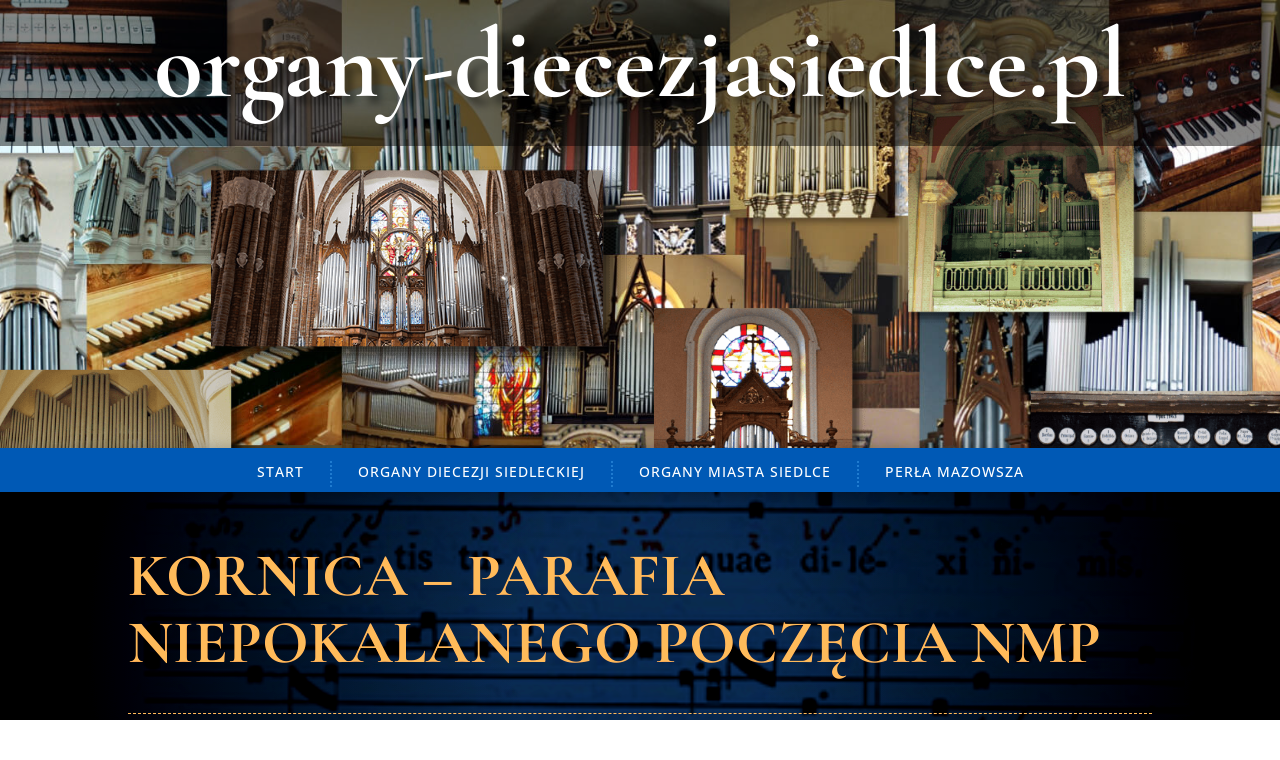

--- FILE ---
content_type: text/css
request_url: https://organy-diecezjasiedlce.pl/wp-content/themes/Divi-Child-Theme-_-by-publish/style.css?ver=4.27.4
body_size: -105
content:
/*======================================
Theme Name: Divi Child Theme by Publish
Description: Divi Child Theme by Publish
Version: 1.0
Author: Publish
Template: Divi
======================================*/


/* Dobre miejsce na dodanie własnego Stylu CSS. Użyj parametru !important jeżeli potrzebujesz nadpisać style. */

/* Dobrego Dnia /*
